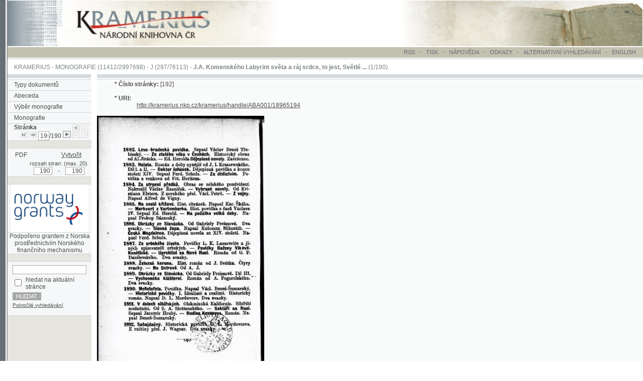

--- FILE ---
content_type: text/html; charset=UTF-8
request_url: https://kramerius.nkp.cz/kramerius/MShowPageDoc.do;jsessionid=1C695A1F16F2A25288DBA75C730E55A8?lang=cs&id=3684213&idpi=21912407
body_size: 4651
content:
<!DOCTYPE HTML PUBLIC "-//W3C//DTD HTML 4.0 Transitional//EN">
<html lang="cs">
<head>
<meta http-equiv="Content-Type" content="text/html; charset=UTF-8">
<meta http-equiv="Pragma" content="no-cache">
<meta http-equiv="Cache-Control" content="no-cache">
<META NAME="description" CONTENT="Aplikace pro zpřístupnění digitalizovaných dokumentů (periodik, monografií) Národní knihovny České republiky.">
<META NAME="keywords" CONTENT="periodika, monografie, knihovna, Národní knihovna České republiky, kniha, publikace, kramerius">
<META NAME="AUTHOR" CONTENT="QBIZM, www.qbizm.cz, www.qbizm-services.cz">
<META NAME="Copyright" content="&copy;2003-2010">
<LINK REL="StyleSheet" HREF="main.css" type="text/css">
<LINK REL="StyleSheet" HREF="main_custom.css" type="text/css">


<LINK REL="StyleSheet" HREF="css/ext_ontheflypdf.css" type="text/css"><LINK REL="StyleSheet" HREF="css/ext_ontheflypdf_custom.css" type="text/css">


<LINK REL="StyleSheet" HREF="css/ext_fulltext_custom.css" type="text/css">
<SCRIPT LANGUAGE="JavaScript" TYPE="text/javascript" src="add.js"></SCRIPT>


<SCRIPT LANGUAGE="JavaScript" TYPE="text/javascript" src="javascript/ext_ontheflypdf.js"></SCRIPT>

<title>Kramerius - Dokument stránky</title>

<style>body { zoom:110%; }</style><script>
document.addEventListener('keydown', function(event) {
    if (event.key === 'ArrowRight') {
        const next = document.getElementById('nextPage');
        if (next) {
            next.click();
        }
    } else if (event.key === 'ArrowLeft') {
        const prev = document.getElementById('previousPage');
        if (prev) {
            prev.click();
        }
    }
});
</script>
<!-- Google tag (gtag.js) -->
<script async src="https://www.googletagmanager.com/gtag/js?id=G-4FDNVTXWWT"></script>
<script>
  window.dataLayer = window.dataLayer || [];
  function gtag(){dataLayer.push(arguments);}
  gtag('js', new Date());
  gtag('config', 'G-4FDNVTXWWT');
</script></head>
<body marginwidth="0" marginheight="0" leftmargin="0" topmargin="0" onload="resizeDocFrame();">
<!-- Start of header.jsp -->


<table cellpadding="0" cellspacing="0" border="0" width="100%">
  <tr>
    <td background="img/main_bg_grey.gif" height="84" width="13"><img src="img/spacer.gif" width="13" height="1" alt="" border="0"></td>
    <td class="mainHead">
		<a href="/kramerius/Welcome.do" title="System Kramerius ">
			
			
			
			<img src="img/logo_nk_portal.jpg" alt="System Kramerius " border="0">
  			
			
			

		</a></td>
    <td class="mainHead" width="100%"><img src="img/spacer.gif" width="50" height="1" alt="" border="0"></td>
    <td class="mainHead"><div align="right"><img src="img/main_book_portal.jpg" alt="" border="0"></div></td>
  </tr>
</table>
<!-- End of header.jsp -->

<table cellpadding="0" cellspacing="0" border="0" width="100%">
  <tr>
    <td background="img/main_bg_grey.gif" height="2" width="13"><img src="img/spacer.gif" width="13" height="2" alt="" border="0"></td>
    <td width="100%" class="mainHead"><img src="img/spacer.gif" width="1" height="1" alt="" border="0"></td>
  </tr>
</table>
<!-- Start of serviceMenu.jsp -->

<SCRIPT LANGUAGE="JavaScript" TYPE="text/javascript" src="menu.js"></SCRIPT>









<table cellpadding="0" cellspacing="0" border="0" width="100%">
  <tr>
    <td background="img/main_bg_grey.gif" height="19" width="13"><img src="img/spacer.gif" width="13" height="1" alt="" border="0"></td>
    <td width="1%" class="mainHeadGrey"><img src="img/spacer.gif" width="1" height="1" alt="" border="0"></td>
    <td width="99%" class="mainHeadGrey">
    <div id="serviceMenu">
    <ul>
		<li><a href="/kramerius/ShowRssOverview.do" class="mainServ">RSS</a></li>
        <li>&nbsp; - &nbsp;</li>
    	<li>
          	<a href="javascript:printIt();" class="mainServ">TISK 
          	</a>&nbsp; - &nbsp; 
        </li>
        <li>
          <a href="javascript:openhelp('/kramerius/help_cs.jsp', 'M8');" class="mainServ">NÁPOVĚDA</a>
        </li>
        <li>&nbsp; - &nbsp;</li>
        <li><a href="/kramerius/ShowLinks.do" class="mainServ">ODKAZY</a></li>
        <li>&nbsp; - &nbsp;</li>
		<li>ALTERNATIVNÍ VYHLEDÁVÁNÍ
			  
		</li>
        <li>&nbsp; - &nbsp;</li>
        <li><a href="/kramerius/MShowPageDoc.do;jsessionid=B184707A88901C7AFFD605854D6AEBAA?lang=en&amp;id=3684213&amp;idpi=21912407" class="mainServ">ENGLISH</a>
        </li>
       </ul>
       </div>
       </td>
    <td width="7px" class="mainHeadGrey"><img src="img/spacer.gif" width="7" height="1" alt="" border="0"></td>
  </tr>
  <tr>
    <td background="img/main_bg_grey.gif" height="2" width="13"><img src="img/spacer.gif" width="13" height="2" alt="" border="0"></td>
    <td width="100%" colspan="3"><img src="img/spacer.gif" width="1" height="1" alt="" border="0"></td>
  </tr>
  <tr>
    <td background="img/main_bg_grey.gif" height="1" width="13"><img src="img/spacer.gif" width="13" height="1" alt="" border="0"></td>
    <td width="100%" class="mainHeadGrey" colspan="3"><div align="right"><img src="img/spacer.gif" width="740" height="1" alt="" border="0"></div></td>
  </tr>
</table>
<!-- End of serviceMenu.jsp -->

<table cellpadding="0" cellspacing="0" border="0" width="100%">
  <tr>
    <td background="img/main_bg_grey.gif" height="8" width="13"><img src="img/spacer.gif" width="13" height="6" alt="" border="0"></td>
    <td width="100%"><img src="img/spacer.gif" width="1" height="1" alt="" border="0"></td>
  </tr>
</table>
<!-- Start of titleBarMonograph.jsp -->
<table cellpadding="0" cellspacing="0" border="0" width="100%">
  <tr>
    <td background="img/main_bg_grey.gif" height="6" width="13"><img src="img/spacer.gif" width="13" height="6" alt="" border="0"></td>
    <td width="11"><img src="img/spacer.gif" width="11" height="1" alt="" border="0"></td>
    <td width="100%" class="mainNav" nowrap><a href="/kramerius/Welcome.do;jsessionid=B184707A88901C7AFFD605854D6AEBAA" class="mainNav">KRAMERIUS</a> - <a href="/kramerius/MShowChars.do;jsessionid=B184707A88901C7AFFD605854D6AEBAA" class="mainNav">MONOGRAFIE</a> (11412/2997698)  - <a href="/kramerius/MShowByChar.do;jsessionid=B184707A88901C7AFFD605854D6AEBAA?char=J" class="mainNav">J  (297/76113)</a> - <strong>J.A. Komenského Labyrint světa a ráj srdce, to jest, Světlé ...</strong>  (1/190)</td>
  </tr>
</table>
<!-- End of titleBarMonograph.jsp -->

<table cellpadding="0" cellspacing="0" border="0" width="100%">
  <tr>
    <td background="img/main_bg_grey.gif" height="6" width="13"><img src="img/spacer.gif" width="13" height="6" alt="" border="0"></td>
    <td width="100%"><img src="img/spacer.gif" width="1" height="1" alt="" border="0"></td>
  </tr>
</table>
<table cellpadding="0" cellspacing="0" border="0" width="100%" height="82%">
  <tr>
    <td background="img/main_bg_grey.gif" height="6" width="13" valign="top"><img src="img/spacer.gif" width="13" height="6" alt="" border="0"></td>
    <td width="151" valign="top" class="leftMenu" height="100%">
<!-- Start of mainMenuMonograph.jsp -->

<table cellpadding="0" cellspacing="0" border="0" width="100%" height="100%">
  <tr>
    <td valign="top" class="leftMenu">
    <table cellpadding="0" cellspacing="0" border="0" width="100%">
      <tr>
        <td valign="top" colspan="2"><img src="img/main_linka.gif" width="151" height="9" alt="" border="0"></td>
      </tr>
      <tr>
        <td valign="top" colspan="2"><img src="img/spacer_grey.gif" width="151" height="1" alt="" border="0"></td>
      </tr>
      <tr>
        <td width="11" class="mainLeftMenu"><img src="img/spacer.gif" width="11" height="19" alt="" border="0"></td>
        <td width="151" class="mainLeftMenu"><a href="/kramerius/Welcome.do;jsessionid=B184707A88901C7AFFD605854D6AEBAA" class="mainLeftMenu">Typy dokumentů</a></td>
      </tr>
      <tr>
        <td valign="top" colspan="2"><img src="img/spacer_grey.gif" width="151" height="1" alt="" border="0"></td>
      </tr>
      <tr>
        <td width="11" class="mainLeftMenu"><img src="img/spacer.gif" width="11" height="19" alt="" border="0"></td>
        <td width="151" class="mainLeftMenu"><a href="/kramerius/MShowChars.do;jsessionid=B184707A88901C7AFFD605854D6AEBAA" class="mainLeftMenu">Abeceda</a></td>
      </tr>
      <tr>
        <td valign="top" colspan="2"><img src="img/spacer_grey.gif" width="151" height="1" alt="" border="0"></td>
      </tr>


      <tr>
        <td width="11" class="mainLeftMenu"><img src="img/spacer.gif" width="11" height="19" alt="" border="0"></td>
        <td width="151" class="mainLeftMenu"><a href="/kramerius/MShowByChar.do;jsessionid=B184707A88901C7AFFD605854D6AEBAA?char=J" class="mainLeftMenu">Výběr monografie</a></td>
      </tr>
      <tr>
        <td valign="top" colspan="2"><img src="img/spacer_grey.gif" width="151" height="1" alt="" border="0"></td>
      </tr>


      <tr>
        <td width="11" class="mainLeftMenu"><img src="img/spacer.gif" width="11" height="19" alt="" border="0"></td>
        <td width="151" class="mainLeftMenu">
          <a href="/kramerius/MShowMonograph.do;jsessionid=B184707A88901C7AFFD605854D6AEBAA?id=21696&author=" class="mainLeftMenu">Monografie</a></td>
      </tr>
      <tr>
        <td valign="top" colspan="2"><img src="img/spacer_grey.gif" width="151" height="1" alt="" border="0"></td>
      </tr>
           



      <tr>
        <td width="11" class="mainLeftMenu"><img src="img/spacer.gif" width="11" height="19" alt="" border="0"></td>
        <td width="151" class="mainLeftMenu">
	        
            
            <table cellpadding="0" cellspacing="0" border="0" width="100%">
              <tr>
                <td class="mainLeftMenu">            
                 <strong>Stránka</strong>
                </td>
                <td class="mainLeftMenu">
                  
                  
<div align="right">&nbsp;&nbsp;<a href="/kramerius/MShowPageDoc.do;jsessionid=B184707A88901C7AFFD605854D6AEBAA?id=3684212&mcp=&s=djvu&author=#page" title="Dokument předchozí stránky" id="previousPage"><img src="img/ico_tab_arrow_previous.gif" width="13" height="11" alt="Dokument předchozí stránky" border="0" align="absmiddle"></a>&nbsp;<img src="img/ico_tab_arrow_next_dis.gif" width="13" height="11" alt="Dokument další stránky" border="0" align="absmiddle">&nbsp;&nbsp;</div>
                  
                </td>
              </tr>
            <tr>


            <form action="MShowPageDoc.do" onsubmit="return checkPagerIndex(this.p_ind.value, 190, 190, 'Zadané pořadové číslo není platné!');">
              <td class="mainLeftMenu" colspan="2">
<div align="right"><a href="/kramerius/MShowPageDoc.do;jsessionid=B184707A88901C7AFFD605854D6AEBAA?id=3684024&mcp=&author=&s=djvu" title="Dokument první stránky"><img src="img/ico_tab_arrow_first.gif" width="13" height="11" alt="Dokument první stránky" border="0"></a>&nbsp;<a href="/kramerius/MShowPageDoc.do;jsessionid=B184707A88901C7AFFD605854D6AEBAA?id=3684208&mcp=&author=&s=djvu" title="Dokument o 5 stránek zpět"><img src="img/ico_tab_arrow_fast_previous.gif" width="13" height="11" alt="Dokument o 5 stránek zpět" border="0"></a>&nbsp;<input type="hidden" name="id" value="3684213"><input type="hidden" name="mcp" value=""><input type="hidden" name="author" value=""><input type="hidden" name="s" value="djvu"><input type="text" size="1" name="p_ind" value="190">/190&nbsp;<input type="image" src="img/ico_tab_submit.gif" width="13" height="11" alt="Přejít na dokument stránky zadaného pořadového čísla" title="Přejít na dokument stránky zadaného pořadového čísla" border="0">&nbsp;<img src="img/ico_tab_arrow_fast_next_dis.gif" width="13" height="11" alt="Dokument o 5 stránek vpřed" border="0">&nbsp;<img src="img/ico_tab_arrow_last_dis.gif" width="13" height="11" alt="Dokument poslední stránky" border="0">&nbsp;&nbsp;</div>
              </td>
            </form>

            </tr>
            </table>
            
          </td>
        </tr>
        <tr>
          <td valign="top" colspan="2"><img src="img/spacer_grey.gif" width="151" height="1" alt="" border="0"></td>
        </tr>







        <tr>
          <td colspan='2' class='leftMenu'>
                    &nbsp;
          </td>
        </tr>
        <tr>
          <td colspan="2" valign="top"><img src="img/spacer_grey.gif" alt="" border="0" height="1" width="151"></td>
        </tr>
        <tr>
          <td class="mainLeftMenu" width="11"><img src="img/spacer.gif" alt="" border="0" height="19" width="11"></td>
          <td class="mainLeftMenu" width="151" style='text-align:right;'>
          <form id='ext_ontheflypdf_form' action="ext_ontheflypdf_MGeneratePdf.do" onsubmit="return ext_ontheflypdf_checkPdfRange(this.start.value, this.end.value, 20, 'Zadaný rozsah není platný!');">
             <table border="0" cellpadding="0" cellspacing="0" width="100%">
                <tbody>
                   <tr>
                     <td class="mainLeftMenu">
 
 
     PDF   
 
                     </td>
                     <td class="mainLeftMenu" align='right'>
<button id='ext_ontheflypdf_generate' type='submit' >Vytvořit</button>                  
 
 
     
        <input type='hidden' name='id' value='21696'/>                  
     
     
 
 
 
    <input type='hidden' name='app' value='9'/>
 
 
                     </td>
                    </tr>
                    <tr>
                      <td class="mainLeftMenu" colspan="2">
                        <div align="right" id='ext_ontheflypdf_formDiv'>
                           <span style='font-size:10px;margin-right:5px'>rozsah stran:&nbsp;(max.&nbsp;20)</span><br/>&nbsp;&nbsp;                           



    <input size="3" name="start" value="190" type="text" id='ext_ontheflypdf_formStartInput'/>-<input size="3" name="end" value="190" type="text" id='ext_ontheflypdf_formEndInput'/>
</div></td></tr></tbody></table></form></td>
       </tr>
       <tr>
         <td colspan="2" valign="top"><img src="img/spacer_grey.gif" alt="" border="0" height="1" width="151"></td>
       </tr>


<!-- Start of NFDonator.jsp -->


  
	
  
	
	  
	
  	 


  	 


  	 



      <td colspan='2' class='leftMenu'>
        &nbsp;
      </td>
      <tr>
        <td valign="top" colspan="2"><img src="img/spacer_grey.gif" width="151" height="1" alt="" border="0"></td>
      </tr>
      <tr>
        <td class="mainLeftMenu" colspan="2" align="center"><a href="http://www.eeagrants.org/projects" class="mainLeftMenu"><img src="img/NFDonator.png" alt="" border="0"></a></td>
      </tr>
      <tr>
        <td valign="top" colspan="2"><img src="img/spacer_grey.gif" width="151" height="1" alt="" border="0"></td>
      </tr>
      <tr>
        <td class="mainLeftMenu" colspan="2" align="center">Podpořeno grantem z Norska prostřednictvím Norského finančního mechanismu</td>
      </tr>
      <tr>
        <td valign="top" colspan="2"><img src="img/spacer_grey.gif" width="151" height="1" alt="" border="0"></td>
      </tr>
      
<!-- End of NFDonator.jsp -->





  <tr>
    <td colspan="2" class="leftMenu">&nbsp;</td>
  </tr>
  <tr>
    <td colspan="2" valign="top"><img src="img/spacer_grey.gif" alt="" border="0" width="151" height="1"></td>
  </tr>
  <tr>
    <td class="mainLeftMenu" colspan="2" style="padding: 4px 6px 0px 6px;">
      
        
      
<!-- Start of tile small_search_snippet.jsp -->




<form name="searchForm" method="GET" action="/kramerius/Search.do;jsessionid=B184707A88901C7AFFD605854D6AEBAA">
  <input type="hidden" name="documentType" value="monograph">
  
  
    
      
      
      
          <input type="hidden" name="monPageId" value="3684213">
      
        
    
  
  
  <table class="smallSearch">
    <tr>
      <td colspan="2"> <input type="text" name="text" size="18" value="" class="text"></td>
    </tr>
    
	<tr>
      <td><input type="checkbox" name="selectedPart" value="on"></td>
      <td>hledat na aktuální stránce</td>
    </tr>
    
    <tr>
      <td colspan="2"><input type="submit" value="HLEDAT" class="submit"></td>
    </tr>
    <tr>
      <td colspan="2" class="advancedSearch">
        <a href='/kramerius/ShowAdvancedSearch.do;jsessionid=B184707A88901C7AFFD605854D6AEBAA?searchType=monograph'>Pokročilé vyhledávání</a>
      </td>
    </tr>
  </table>
</form>
<!-- End of tile small_search_snippet.jsp -->
    </td>
  </tr>
  <tr>
    <td colspan="2" valign="top"><img src="img/spacer_grey.gif" alt="" border="0" width="151" height="1"></td>
  </tr>


<!-- Start of adminMenu.jsp -->

<!-- End of adminMenu.jsp -->

      </table>
    </td>
  </tr>
  <tr>
    <td width="99%" valign="bottom" class="leftMenu"><!-- Start of tiraz.jsp -->
<br>
<div align="center" id="tiraz">
  &copy;2003-2010<br>
  <a class="tiraz" href="javascript:openhelp('/kramerius/ShowVersion.do;jsessionid=B184707A88901C7AFFD605854D6AEBAA');">Developed</a>
  under GNU GPL by 
  <a href="http://www.qbizm-technologies.cz">Qbizm</a>, <a href="http://www.nkp.cz">NKČR</a> and <a href="http://www.lib.cas.cz/cs">KNAV</a><br><br>
</div>
<!-- End of tiraz.jsp --></td>
  </tr>
</table>
<!-- End of mainMenuMonograph.jsp -->



    </td>    
    <td width="10" valign="top" height="1"><img src="img/spacer.gif" width="10" height="1" alt="" border="0"></td>
    <td width="100%" valign="top" height="100%" class="textpole">
<!-- Start of body_M8.jsp -->
<table cellpadding="0" cellspacing="0" border="0" width="100%">
  <tr>
    <td width="100%" height="9" valign="top" background="img/main_linka.gif" colspan="3"><img src="img/spacer.gif" width="564" height="9" alt="" border="0"></td>
  </tr>
  <tr>
    <td width="100%" height="1" valign="top" background="img/main_linka.gif" colspan="3"><img src="img/spacer_grey.gif" width="564" height="1" alt="" border="0"></td>
  </tr>
  <tr>
    <td width="100%" colspan="3"><img src="img/spacer.gif" width="1" height="2" alt="" border="0"></td>
  </tr>
  <tr>
    <td class="textpole" colspan="3">
    <table cellpadding="0" cellspacing="0" border="0">
      <tr>
        <td width="31" class="textpole"><img src="img/spacer.gif" width="31" height="1" alt="" border="0"></td>
        <td class="textpole">
              


<strong>* </strong>
  
                <strong>Číslo stránky:</strong>
    [192]
  


	  <br><br>
  	  
		<strong>* URI:</strong>
		<dd><a href="/kramerius/handle/ABA001/18965194" title="URI">http://kramerius.nkp.cz/kramerius/handle/ABA001/18965194</a>
		<br><br>
  	        
     </td>
        <td width="31" class="textpole"><img src="img/spacer.gif" width="31" height="1" alt="" border="0"></td>
      </tr>
    </table>
    </td>
  </tr>

  <tr>
    <td width="100%" colspan="3" class="textpole">


  
  
 
<!-- Start of doctypeplugin/djvu.jsp -->

<OBJECT name="docframe" id="docframe" classid="clsid:0e8d0700-75df-11d3-8b4a-0008c7450c4a" codeBase="http://www.lizardtech.com/download/files/win/djvuplugin/en_US/DjVuControl_en_US.cab" width="100%" height="100%" BORDER="0" style="BORDER-RIGHT: 0px; BORDER-TOP: 0px; BORDER-LEFT: 0px; BORDER-BOTTOM: 0px">
<img alt="" style="max-width:99%;max-height: calc(99vh - 220px);cursor: zoom-in;" onclick="if(this.style.maxHeight!='100%') {this.style.maxHeight='100%'; this.style.cursor='zoom-out'} else {this.style.maxHeight='calc(99vh - 220px)'; this.style.cursor='zoom-in'} return false;" id="page" SRC="djvuConvert/?file=/kramerius/document/ABA001_2836200190.djvu;jsessionid=B184707A88901C7AFFD605854D6AEBAA?id=21912407">
<br><br><EMBED style="display:none" name="docframe2" id="docframe2" type="image/vnd.djvu" src="/kramerius/document/ABA001_2836200190.djvu;jsessionid=B184707A88901C7AFFD605854D6AEBAA?id=21912407" width="100%" height="100%">

<a href="/kramerius/document/ABA001_2836200190.djvu;jsessionid=B184707A88901C7AFFD605854D6AEBAA?id=21912407">Soubor ke stažení ve formátu djvu</a><br>&nbsp;<br>&nbsp;<br>&nbsp;
</object>

<!-- End of doctypeplugin/djvu.jsp -->
          
    </td>
  </tr>



  <tr>
    <td class="textpole"><img src="img/spacer.gif" width="1" height="10" alt="" border="0"></td>
  </tr>
</table>
<!-- End of body_M8.jsp -->
    </td>
  </tr>
</table>

<script type="text/javascript">
var gaJsHost = (("https:" == document.location.protocol) ? "https://ssl." : "http://www.");
document.write(unescape("%3Cscript src='" + gaJsHost + "google-analytics.com/ga.js' type='text/javascript'%3E%3C/script%3E"));
</script>
<script type="text/javascript">
try {
var pageTracker = _gat._getTracker("UA-6683622-8");
pageTracker._trackPageview();
} catch(err) {}</script>

</body>
</html>


--- FILE ---
content_type: text/html; charset=UTF-8
request_url: https://kramerius.nkp.cz/kramerius/img/ico_tab_arrow_last_dis.gif
body_size: 124
content:
GIF89a  �  L]]������������                                                                                                                                                                                                                                                                                                                                                                                                                                                                                                                                                                                                                                                                                                                                                                                 ,       8 H����8��2D(`aE�'V��p�ņ+.�(QdF�C6����ˁ ;